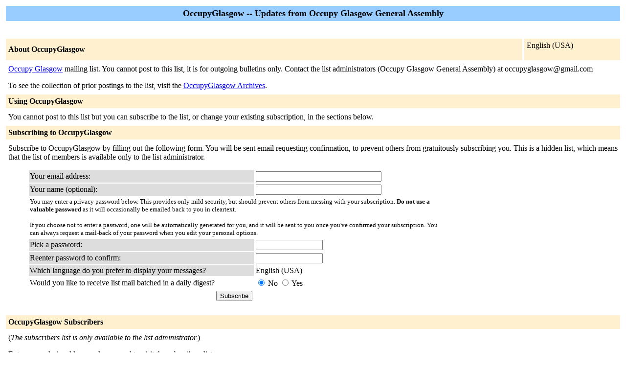

--- FILE ---
content_type: text/html; charset=us-ascii
request_url: https://www.email-lists.org/mailman/listinfo/occupyglasgow
body_size: 2299
content:
<!DOCTYPE HTML PUBLIC "-//W3C//DTD HTML 4.01 Transitional//EN">
<!-- $Revision: 5865 $ -->
<HTML>
  <HEAD>
    <TITLE>OccupyGlasgow Info Page</TITLE>
  
  </HEAD>
  <BODY BGCOLOR="#ffffff">

    <P>
      <TABLE BORDER="0" CELLSPACING="4" CELLPADDING="5">
	<TR>
	  <TD COLSPAN="2" WIDTH="100%" BGCOLOR="#99CCFF" ALIGN="CENTER">
	    <B><FONT COLOR="#000000" SIZE="+1">OccupyGlasgow --
	Updates from Occupy Glasgow General Assembly</FONT></B>
	  </TD>
	</TR>
	<tr>
	    <td colspan="2">
	      <p>&#160;
	    </td>
	  </tr>
	  <tr>
	    <TD COLSPAN="1" WIDTH="100%" BGCOLOR="#FFF0D0">
	      <B><FONT COLOR="#000000">About OccupyGlasgow</FONT></B>
	    </TD>
            <TD COLSPAN="1" WIDTH="100%" BGCOLOR="#FFF0D0">
              <FORM Method=POST ACTION="../listinfo/occupyglasgow"> English (USA)
              </FORM>
            </TD>
	  </TR>
	    <tr>
	      <td colspan="2">
		<P><!----><a href="http://occupyglasgow.org/">Occupy Glasgow</a> mailing list.  You cannot post to this list, it is for outgoing bulletins only.  Contact the list administrators (Occupy Glasgow General Assembly) at occupyglasgow@gmail.com<!----></P>
	  <p> To see the collection of prior postings to the list,
	      visit the <a href="https://www.email-lists.org/pipermail/occupyglasgow/">OccupyGlasgow
		  Archives</a>.
	      
	  </p>
	</TD>
      </TR>
      <TR>
	<TD COLSPAN="2" WIDTH="100%" BGCOLOR="#FFF0D0">
	  <B><FONT COLOR="#000000">Using OccupyGlasgow</FONT></B>
	</TD>
      </TR>
      <tr>
	<td colspan="2">
	  You cannot post to this list but you can subscribe to the list, or change your existing
	    subscription, in the sections below.
	</td>
      </tr>
      <TR>
	<TD COLSPAN="2" WIDTH="100%" BGCOLOR="#FFF0D0">
	  <B><FONT COLOR="#000000">Subscribing to OccupyGlasgow</FONT></B>
	</TD>
      </TR>
      <tr>
	<td colspan="2">
	  <P>
	    Subscribe to OccupyGlasgow by filling out the following
	      form.
	  You will be sent email requesting confirmation, to
            prevent others from gratuitously subscribing you. This is a hidden list, which means that the
            list of members is available only to the list administrator.
	  <ul>
    <FORM Method=POST ACTION="../subscribe/occupyglasgow"><input type="hidden" name="sub_form_token" value="1769046834:2c8a2d0e3321a2c4a967c0b19ce8a7d2bdb316a1">

	      <TABLE BORDER="0" CELLSPACING="2" CELLPADDING="2"
		WIDTH="70%">
		<TR>
		  <TD BGCOLOR="#dddddd" WIDTH="55%">Your email address:</TD>
		  <TD WIDTH="33%"><INPUT type="Text" name="email" size="30" value="">
	</TD>
	<TD WIDTH="12%">&#160;</TD></TR>
      <tr>
        <td bgcolor="#dddddd" width="55%">Your name (optional):</td>
        <td width="33%"><INPUT type="Text" name="fullname" size="30" value=""></td>
	<TD WIDTH="12%">&#160;</TD></TR>
      <TR>
	<TD COLSPAN="3"><FONT SIZE=-1>You may enter a
	    privacy password below. This provides only mild security,
	    but should prevent others from messing with your
	    subscription.  <b>Do not use a valuable password</b> as
	    it will occasionally be emailed back to you in cleartext.

            <br><br>If you choose not to enter a password, one will be
            automatically generated for you, and it will be sent to
            you once you've confirmed your subscription.  You can
            always request a mail-back of your password when you edit
            your personal options.
	    
	    </font>
	</TD>
      </TR>  
      <TR>
	<TD BGCOLOR="#dddddd">Pick a password:</TD>
	<TD><INPUT type="Password" name="pw" size="15"></TD>
	<TD>&#160;</TD></TR>
      <TR> 
	<TD BGCOLOR="#dddddd">Reenter password to confirm:</TD>
	<TD><INPUT type="Password" name="pw-conf" size="15"></TD>
	<TD>&#160; </TD></TR>
      <tr>
        <TD BGCOLOR="#dddddd">Which language do you prefer to display your messages?</TD> 
        <TD> English (USA)</TD>
        <TD>&#160; </TD></TR>
      
      <tr>
	<td>Would you like to receive list mail batched in a daily
	  digest?
	  </td>
	<td><input type=radio name="digest" value="0" CHECKED> No
	    <input type=radio name="digest" value="1">  Yes
	</TD>
      </tr>
      
      <tr>
	<td colspan="3">
	  <center><INPUT type="Submit" name="email-button" value="Subscribe"></center>
    </td>
    </tr>
    </TABLE>
    </FORM>
    </ul>
    <TR>
      <TD COLSPAN="2" WIDTH="100%" BGCOLOR="#FFF0D0">
	<a name="subscribers">
        <B><FONT COLOR="#000000">OccupyGlasgow Subscribers</FONT></B></a>
      </TD>
    </TR>
    <tr>
      <TD COLSPAN="2" WIDTH="100%">
	<FORM Method=POST ACTION="../roster/occupyglasgow">
	<INPUT name="language" type="HIDDEN" value="en" >(<i>The subscribers list is only available to the list
            administrator.</i>) <p>Enter your admin address and password to visit  the subscribers list: <p><center> Admin address: <INPUT type="Text" name="roster-email" size="20" value="">Password: <INPUT type="Password" name="roster-pw" size="15">&nbsp;&nbsp;<INPUT name="SubscriberRoster" type="SUBMIT" value="Visit Subscriber List" ></center>
	    </FORM>
	  <p>
	<FORM Method=POST ACTION="../options/occupyglasgow">
	To unsubscribe from OccupyGlasgow, get a password reminder,
        or change your subscription options enter your subscription
        email address:
        <p><center> <INPUT name="email" type="TEXT" value="" size="30" >  <INPUT name="UserOptions" type="SUBMIT" value="Unsubscribe or edit options" ><INPUT name="language" type="HIDDEN" value="en" ></center> If you leave the field blank, you will be prompted for
        your email address
		</FORM>
      </td>
    </tr>
  </table>
<hr><address><a href="../listinfo/occupyglasgow">OccupyGlasgow</a> list run by <a href="mailto:occupyglasgow-owner@email-lists.org">occupyglasgow-owner at email-lists.org</a><br><a href="../admin/occupyglasgow">OccupyGlasgow administrative interface</a> (requires authorization)<br><a href="../listinfo">Overview of all email-lists.org mailing lists</a><p>
<table WIDTH="100%" BORDER="0">
  <tr>
    <td><img src="/icons/mailman.jpg" alt="Delivered by Mailman" border=0><br>version 2.1.29</td>
    <td><img src="/icons/PythonPowered.png" alt="Python Powered" border=0></td>
    <td><img src="/icons/gnu-head-tiny.jpg" alt="GNU's Not Unix" border=0></td>
  </tr>
</table>
</address>
</BODY>
</HTML>

